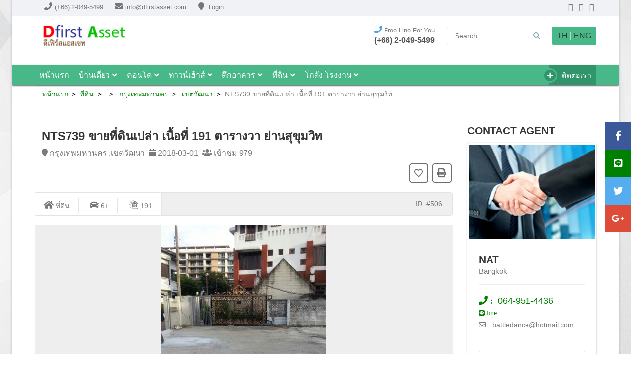

--- FILE ---
content_type: text/html
request_url: https://www.dfirstasset.com/th/%E0%B8%97%E0%B8%B5%E0%B9%88%E0%B8%94%E0%B8%B4%E0%B8%99/%E0%B8%82%E0%B8%B2%E0%B8%A2/506.html
body_size: 8897
content:
<!DOCTYPE html>
<!--[if lt IE 9]> <html class="boxed"> <![endif]-->
<!--[if gt IE 10]><!-->
<html lang="th" prefix="og: http://ogp.me/ns# fb: http://ogp.me/ns/fb#">
<!--<![endif]-->

<head>
    <!---STRAT Page Title--->
    <meta http-equiv="Content-Type" content="text/html; charset=utf-8" />
    <meta name="viewport" content="width=device-width, initial-scale=1" />
    <meta http-equiv="X-UA-Compatible" content="IE=edge">
   

    <!-- Page Title -->
    <title>NTS739 ขายที่ดินเปล่า เนื้อที่ 191 ตารางวา  ย่านสุขุมวิท</title>
            <meta name="description" content="NTS739 ขายที่ดินเปล่า เนื้อที่ 191 ตารางวา  ย่านสุขุมวิท NTS739 ขายที่ดินเปล่า เนื้อที่ 191 ตารางวา &nbsp;ย่านสุขุมวิท

แขวงคลองตันเหนือ เขตวัฒนา กทม. เหมาะสำหรับทำบ้านอาศัย &nbsp;คอนโด อพาทเม้นท์ ฯลฯ &nbsp;ราคาขายรวมทั้งหมด 130 ล้านบาท ผู้ซื้้อออกค่าโอน
สนใจติดต่อคุณนัท 081-58234-85" />
    <meta name="keywords" content="NTS739 ขายที่ดินเปล่า เนื้อที่ 191 ตารางวา  ย่านสุขุมวิท" />
    <meta name="robots" content="index, follow" />


    <!---END Page Title--->

    <base href="/" />
    
    <!--[if lt IE 9]>
  <script src="https://cdnjs.cloudflare.com/ajax/libs/html5shiv/3.7.2/html5shiv.min.js"></script>
<![endif]-->

    <!-- Fav and touch icons -->
    <link rel="apple-touch-icon" sizes="57x57" href="images/fav-icon/apple-icon-57x57.png?v=1">
    <link rel="apple-touch-icon" sizes="72x72" href="images/fav-icon/apple-icon-72x72.png?v=1">
    <link rel="apple-touch-icon" sizes="114x114" href="images/fav-icon/apple-icon-114x114.png?v=1">


    <style>
    @media screen and (max-width: 800px) {
        #my-content {
            display: none;
        }

        /* hide it elsewhere */

    }

    img,
    embed,
    object,
    video {
        max-width: 100%;
    }

    @media (max-width: 600px) {
        .frame {
            height: 250px
        }
    }

    .sorting-bar_one {
        margin-top: -55px;
    }

    .bigh1 {
        text-transform: capitalize;
        font-size: 24px;
    }

    @media screen and (max-width: 890px) {
        .sorting-bar_one {
            margin-top: -60px;
        }

        .bigh1 {
            text-transform: capitalize;
            font-size: 22px;
        }

    }

    @media screen and (max-width: 768px) {
        .sorting-bar_one {
            margin-top: -100px;
        }

        .bigh1 {
            text-transform: capitalize;
            font-size: 20px;
        }

        #hinden {
            display: none;
        }

    }

    @media screen and (max-width: 600px) {
        h1 {
            text-transform: capitalize;
            font-size: 18px;
        }
    }
    </style>
    
<!-- Google Tag Manager -->
<script>(function(w,d,s,l,i){w[l]=w[l]||[];w[l].push({'gtm.start':
new Date().getTime(),event:'gtm.js'});var f=d.getElementsByTagName(s)[0],
j=d.createElement(s),dl=l!='dataLayer'?'&l='+l:'';j.async=true;j.src=
'https://www.googletagmanager.com/gtm.js?id='+i+dl;f.parentNode.insertBefore(j,f);
})(window,document,'script','dataLayer','GTM-N7K7P2D');</script>
<!-- End Google Tag Manager -->


</head>

<body style="background-image:url(body-bg-1.jpg);">

    <!-- Google Tag Manager (noscript) -->
<noscript><iframe src="https://www.googletagmanager.com/ns.html?id=GTM-N7K7P2D"
height="0" width="0" style="display:none;visibility:hidden"></iframe></noscript>
<!-- End Google Tag Manager (noscript) -->
   

    <script type='text/javascript'>
    var isCtrl = false;
    document.onkeyup = function(e) {
        if (e.which == 17)
            isCtrl = false;
    }
    document.onkeydown = function(e) {
        if (e.which == 123)
            isCtrl = true;
        if (((e.which == 85) || (e.which == 65) || (e.which == 88) || (e.which == 67) || (e.which == 86) || (e
                .which == 2) || (e.which == 3) || (e.which == 123) || (e.which == 83)) && isCtrl == true) {
            alert('This is Function Disabled');
            return false;
        }
    }
    // right click code
    var isNS = (navigator.appName == "Netscape") ? 1 : 0;
    if (navigator.appName == "Netscape") document.captureEvents(Event.MOUSEDOWN || Event.MOUSEUP);

    function mischandler() {
        alert('This is Function Disabled');
        return false;
    }

    function mousehandler(e) {
        var myevent = (isNS) ? e : event;
        var eventbutton = (isNS) ? myevent.which : myevent.button;
        if ((eventbutton == 2) || (eventbutton == 3)) return false;
    }
    document.oncontextmenu = mischandler;
    document.onmousedown = mousehandler;
    document.onmouseup = mousehandler;
    //select content code disable  alok goyal
    function killCopy(e) {
        return false
    }

    function reEnable() {
        return true
    }
    document.onselectstart = new Function("return false")
    if (window.sidebar) {
        document.onmousedown = killCopy
        document.onclick = reEnable
    }
    </script>
    <!-- Bootstrap CSS -->
    <link rel="stylesheet" type="text/css" href="assets/js/datepiker/css/datepicker.css" />
    <link rel="stylesheet" type="text/css" href="assets/css/bootstrap-select.css" />
    <link rel="stylesheet" type="text/css" href="assets/css/bootstrap.min.css" />

    <!-- Google Web Font -->
    <link
        href="https://fonts.googleapis.com/css?family=Arimo:400,400i,700,700i&amp;ampCabin:400,400i,500,500i,600,600i,700&amp;ampLato:400,400i,700,700i,900&amp;ampOpen+Sans:400,400i,600,600i,700,700i&amp;ampOswald:300,400,500,600,700&amp;ampPoppins:300,400,500,600,700&amp;ampRaleway:300,300i,400,400i,500,500i,600,600i,700,700i,800,800i,900,900i&amp;ampVarela+Round&amp;subset=latin-ext"
        rel="stylesheet" type="text/css">


    <!-- Fonf Awesome -->
    <link rel="stylesheet" type="text/css" href="assets/css/font-awesome.min.css" />
    <!-- Food Flaticon Font -->
    <link rel="stylesheet" type="text/css" href="assets/css/realestate-flaticon.css" />

    <!-- ********************** Owl Carousel ******************-->
    <link rel="stylesheet" type="text/css" href="assets/css/owl.carousel.css" />

    <!-- Template CSS -->
    <link rel="stylesheet" type="text/css" href="assets/css/style.css" />
    <link rel="stylesheet" type="text/css" href="assets/theme-colors/color5.css" />
    <style>
    .frame {
        height: 450px;
        /*can be anything*/
        width: auto;
        position: relative;
        background-color: #eee;
    }

    .frame img {
        max-height: 100%;
        max-width: 100%;
        width: auto;
        height: auto;
        position: absolute;
        top: 0;
        bottom: 0;
        left: 0;
        right: 0;
        margin: auto;
    }

    .img-margin {
        max-height: 90px;
        margin: auto;
    }
    </style>

    <!--  WRAPPER -->
    <div id="wrapper" class="boxed">
        <!-- Mobile menu overlay background -->
        <div class="page-overlay"></div>



        <!-- BEGIN HEADER -->
        <header id="header" class="header-default">
            <div id="top-bar">
                <div class="container">
                    <div class="row">
                        <div class="col-sm-12">
                            <ul id="top-info">
                                <li><i class="fa  fa-phone fa-2"></i>(+66) 2-049-5499</li>
                                <li><i class="fa  fa-envelope fa-2"></i>info@dfirstasset.com</a></li>
                                <li><a href="user/pages/examples/sign-in.php" rel="nofollow"><i
                                            class="fa  fa-map-marker fa-2"></i> Login</a></li>
                            </ul>
                            <ul class="socials-box pull-right">
                                <li><a href="#"><i class="fa  fa-facebook fa-2"></i></a></li>
                                <li><a href="#"><i class="fa fa-twitter fa-2"></i></a></li>
                                <li><a href="#"><i class="fa fa-google-plus fa-2"></i></a></li>
                            </ul>
                        </div>
                    </div>
                </div>
            </div>
            <div class="container navbar-header">
                <div class="row">
                    <div class="col-md-12">
                        <div class="col-md-3 header-left">
                            <a href="index.html" class="logo"><img
                                    src="https://www.dfirstasset.com/assets/images/logo.png?v=102" alt=""></a>
                        </div>
                        <div class="col-md-9 header-right">
                            <div class="call-center">
                                <div><i class="fa  fa-phone fa-2"></i> Free Line For You
                                    <span>(+66) 2-049-5499</span>
                                </div>
                            </div>
                            <div class="header-search">
                                <form class="search-form">
                                    <input type="text" placeholder="Search...">
                                    <button type="submit"><i class="fa fa-search"></i></button>
                                </form>
                            </div>
                            <div class="btn btn-primary btn-sm"><a href="th.html">TH</a> |
                                                                <a href="en/land/
							sale.html">Eng</a>

                            </div>

                        </div>
                    </div>
                </div>
            </div>

            <button class="nav-mobile-btn is-closed animated fadeInLeft" data-toggle="offcanvas">
                <span class="hamb-top"></span>
                <span class="hamb-middle"></span>
                <span class="hamb-bottom"></span>
            </button>

            <button class="search-mobile-btn s-is-closed animated fadeInRight" data-toggle="s-offcanvas">
                <i class="fa fa-search"></i>
            </button>
            ﻿<div id="nav-section">
				<div class="nav-background">
						<div class="container">
							<div class="row">
								<div class="col-md-12">

									<!-- BEGIN MAIN MENU -->
									<nav id="nav-mobile" class="navbar">
										<div class="special-actions">
												<a class="btn btn-primary" href="contact.php"><i class="fa fa-plus"></i> ติดต่อเรา</a>
										</div>
										<ul class="nav navbar-nav">
											<li>
												<a  href="/">หน้าแรก</a>
												
											</li>
											
											<li class="dropdown">
												<a href="#" data-toggle="dropdown" data-hover="dropdown">บ้านเดี่ยว<i class="fa fa-angle-down"></i></a>
												<ul class="dropdown-menu">
													
													<li><a href="th/บ้าน/ขาย.html">บ้านเดี่ยว ขาย</a></li>
													<li><a href="th/บ้าน/เช่า.html">บ้านเดี่ยว เช่า</a></li>
													
												</ul>
											</li>
											<li class="dropdown">
												<a href="#" data-toggle="dropdown" data-hover="dropdown">คอนโด<i class="fa fa-angle-down"></i></a>
												<ul class="dropdown-menu">
													<li><a href="th/คอนโด/ขาย.html">คอนโด ขาย</a></li>
													<li><a href="th/คอนโด/เช่า.html">คอนโด เช่า </a></li>												
												</ul>
											</li>
                                            
                                            <li class="dropdown">
												<a href="#" data-toggle="dropdown" data-hover="dropdown">ทาวน์เฮ้าส์<i class="fa fa-angle-down"></i></a>
												<ul class="dropdown-menu">
													<li><a href="th/ทาวน์เฮ้าส์/ขาย.html">ทาวน์เฮ้าส์ ขาย</a></li>
													<li><a href="th/ทาวน์เฮ้าส์/เช่า.html">ทาวน์เฮ้าส์ เช่า </a></li>
													
												</ul>
											</li>
                                            
                                            <li class="dropdown">
												<a href="#" data-toggle="dropdown" data-hover="dropdown">ตึกอาคาร<i class="fa fa-angle-down"></i></a>
												<ul class="dropdown-menu">
													<li><a href="th/อาคารพาณิชย์/ขาย.html">ตึก ขาย</a></li>
													<li><a href="th/อาคารพาณิชย์/เช่า.html">ตึก เช่า </a></li>												
												</ul>
											</li>
                                            
                                            <li class="dropdown">
												<a href="#" data-toggle="dropdown" data-hover="dropdown">ที่ดิน<i class="fa fa-angle-down"></i></a>
												<ul class="dropdown-menu">
													<li><a href="th/ที่ดิน/ขาย.html">ที่ดิน ขาย</a></li>
													<li><a href="th/ที่ดิน/เช่า.html">ที่ดิน เช่า </a></li>												
												</ul>
											</li>
                                            
                                            <li class="dropdown">
												<a href="#" data-toggle="dropdown" data-hover="dropdown">โกดัง โรงงาน<i class="fa fa-angle-down"></i></a>
												<ul class="dropdown-menu">
													<li><a href="th/โกดัง/เช่า.html">โกดัง เช่า</a></li>
													<li><a href="th/โรงงาน/เช่า.html">โรงาน เช่า</a></li>												
												</ul>
													</li>
												</ul>
											</li>
                                            
											
											
										</ul>
									</nav>
									<!-- END MAIN MENU -->

								</div>
							</div>
						</div>
					</div>
			</div>
        </header>
        <!-- END HEADER -->

        <style>
        ul.breadcrumb {
            padding: 8px 16px;
            list-style: none;
            background-color: #eee;
        }

        ul.breadcrumb li {
            display: inline;
        }

        ul.breadcrumb li+li:before {
            padding: 4px;
            color: black;
            content: ">\00a0";
        }

        ul.breadcrumb li a {
            color: green;
        }
        </style>
        <!-- BEGIN SITE MAP -->
        <div class="container" id="hinden">
            <ul class="breadcrumb">

                <li><a href="/">หน้าแรก</a></li>
                <li><a href="/th/ที่ดิน.html">ที่ดิน</a></li>
                <li><a
                        href="/th/ที่ดิน/.html"></a>
                </li>
                <li><a
                        href="/th-search/ที่ดิน-ขาย/กรุงเทพมหานคร.html">
                        กรุงเทพมหานคร</a></li>
                <li><a
                        href="/th-search/ที่ดิน-ขาย/กรุงเทพมหานคร/เขตวัฒนา.html">
                        เขตวัฒนา</a></li>
                <li>NTS739 ขายที่ดินเปล่า เนื้อที่ 191 ตารางวา  ย่านสุขุมวิท</li>

            </ul>
        </div>
        <!-- END SITE MAP -->

        <!-- BEGIN DETAIL PAGE  -->
        <section class="main-content sorting-bar_one">
            <div class="container">
                <div class="row">
                    <div class="col-md-9 col-sm-8">
                        <div class="product-cheader edit-marginBottom20 text-uppercase">
                            <div class="product-topicon">
                                <div class="col-md-12">
                                    <h1 class="bigh1">NTS739 ขายที่ดินเปล่า เนื้อที่ 191 ตารางวา  ย่านสุขุมวิท</h1>
                                    <span class="text-small"><i class="fa fa-map-marker icon"></i>
                                        กรุงเทพมหานคร   ,เขตวัฒนา                                           &nbsp;<i class="fa fa-calendar" aria-hidden="true"></i>
                                        2018-03-01 &nbsp;<i class="fa fa-users"
                                            aria-hidden="true"></i> เข้าชม
                                        979</span>

                                </div>
                                <div id="my-content" class=" col-md-5 pull-right text-right edit-padding0">
                                    <ul class="socials-box">
                                        <li><a href="#">
                                                <div class="social-square-border icon-sm"><i class="far fa-heart"></i>
                                                </div>
                                            </a></li>
                                        <li><a onclick="javascript:window.print()">
                                                <div class="social-square-border icon-sm"><i class="fa  fa-print"></i>
                                                </div>
                                            </a></li>

                                    </ul>
                                </div>

                            </div>

                            <div class="product-topinfo">
                                <ul class="amenities">
                                    <li><i class="fa fa-home"></i> ที่ดิน</li>
                                    
                                    
                                    <li><i class="fa fa-car"></i> 6+</li>
                                    <li><i class="glyph-icon flaticon-building-a-house"></i> 191</li>
                                </ul>
                                <div class="property-id">ID: #506</div>
                            </div>

                        </div>

                        <div class="product-item-slide">


                            <div id="item-images" class="owl-carousel">

                                <div  class="item frame">
<img src="images/property/01032018-45324/01032018-1710412728.jpg"  alt="NTS739 ขายที่ดินเปล่า เนื้อที่ 191 ตารางวา  ย่านสุขุมวิท รูปที่ 0"/>
</div><div  class="item frame">
<img src="images/property/01032018-45324/01032018-1815837565.jpg"  alt="NTS739 ขายที่ดินเปล่า เนื้อที่ 191 ตารางวา  ย่านสุขุมวิท รูปที่ 1"/>
</div><div  class="item frame">
<img src="images/property/01032018-45324/01032018-494852181.jpg"  alt="NTS739 ขายที่ดินเปล่า เนื้อที่ 191 ตารางวา  ย่านสุขุมวิท รูปที่ 2"/>
</div> </div>

                            <div id="item-thumbs" class="owl-carousel">

                                 
 <div class="item">  
	<img src="images/property/01032018-45324/01032018-1710412728.jpg" class="img-margin" />
	</div>	
	 
 <div class="item">  
	<img src="images/property/01032018-45324/01032018-1815837565.jpg" class="img-margin" />
	</div>	
	 
 <div class="item">  
	<img src="images/property/01032018-45324/01032018-494852181.jpg" class="img-margin" />
	</div>	
	                            </div>
                        </div>

                        <div class="main-content edit-marginTop20">
                            <div class="edit-marginBottom20">


                                <div class="tabs edit-marginTop20">
                                    <ul class="tab-links">
                                        <li class="active"><a href="#tab1"><i
                                                    class="glyph-icon flaticon-browse-home"></i>
                                                <span>Description</span></a></li>
                                        <li><a href="#tab2"><i class="fa fa-location-arrow" aria-hidden="true"></i>
                                                <span>Location</span></a></li>
                                        <li><a href="#tab3"><i class="fa fa-money"></i>
                                                <span> THB:
                                                    130,000,000</span></a>
                                        </li>
                                    </ul>

                                    <div class="tab-content">
                                        <div id="tab1" class="tab active" style="color:#000;">

                                            <p>NTS739 ขายที่ดินเปล่า เนื้อที่ 191 ตารางวา &nbsp;ย่านสุขุมวิท</p>

<p>แขวงคลองตันเหนือ เขตวัฒนา กทม. เหมาะสำหรับทำบ้านอาศัย &nbsp;คอนโด อพาทเม้นท์ ฯลฯ &nbsp;ราคาขายรวมทั้งหมด 130 ล้านบาท ผู้ซื้้อออกค่าโอน<br />
สนใจติดต่อคุณนัท 081-58234-85</p>


                                            <br>
                                            สอบถามได้ที่ 064-951-4436
                                        </div>

                                        <div id="tab2" class="tab">
                                            <p>34, ตำบลบางโฉลง บางพลี สมุทรปราการ 10540 ประเทศไทย</p>
                                            <div id="locationSingle-map" class="googleMap"></div>

                                        </div>
                                        <div id="tab3" class="tab">
                                            <h5> ราคาขาย :
                                                130,000,000 ฿</h5>
                                        </div>



                                    </div>
                                </div>











                            </div>

                        </div>

                    </div>



                    <div class="col-md-3 col-sm-4">

                        <!-- BEGIN SEARCH FILTER  -->
                        <div>
                            <div class="sb-persons">
                                <h4 class="widget-title">Contact Agent</h4>
                                <div class="person-item">
                                    <div class="person-box">
                                        <div class="person-image">
                                            <a href="#">
                                                <img id="hinden" src="images/Agent.jpg">
                                                <div class="overlay"></div>
                                            </a>
                                            <ul class="socials-box">
                                                <li><a href="#"><i class="fa  fa-facebook"></i></a></li>
                                                <li><a href="#"><i class="fa fa-twitter"></i></a></li>
                                                <li><a href="#"><i class="fa fa-google-plus"></i></a></li>
                                            </ul>
                                        </div>
                                        <div class="person-content">
                                            <h4>Nat                                                <small
                                                    class="text-normal">Bangkok</small></h4>
                                            <span class="small-title"></span>
                                            <hr>
                                            <ul class="person-contacts">
                                                <li><a href="#">
                                                        <font color="green" size="+1"><i class="fa fa-phone"> :</i>064-951-4436</font>
                                                    </a></li>
                                                <li>
                                                    <font color="green"><i class="fab fa-line"> line
                                                            :</i></font>
                                                </li>
                                                <li><i class="far fa-envelope"></i>
                                                    battledance@hotmail.com</li>
                                            </ul>
                                            <hr>
                                            <div class="comment-respond">
                                                <form method="POST" id="comment-form" class="comment-form"
                                                    action="sendmail/email.php">
                                                    <div class="row">
                                                        <div class="col-sm-12">
                                                            <div class="form-group">
                                                                <!-- Name field !-->
                                                                <input type="text" class="form-control" id="name"
                                                                    name="name" placeholder="Full Name" required>
                                                            </div>
                                                            <div class="form-group">
                                                                <!-- Phone field !-->
                                                                <input type="number" class="form-control" id="phone"
                                                                    name="phone" placeholder="Your Phone Number"
                                                                    required>
                                                            </div>
                                                            <div class="form-group">
                                                                <!-- Phone field !-->
                                                                <input type="text" class="form-control" id="name"
                                                                    name="id_line" placeholder="Id Line">
                                                            </div>
                                                            <div class="form-group">
                                                                <!-- Email field !-->
                                                                <input type="email" class="form-control" id="email"
                                                                    name="email_contact" placeholder="Your Email"
                                                                    required>
                                                            </div>
                                                        </div>
                                                        <div class="col-sm-12">
                                                            <div class="form-group">
                                                                <!-- Time field !-->
                                                                <textarea class="form-control" id="comment"
                                                                    name="message" placeholder="Message">สวัสดีค่ะ เราพบประกาศของคุณ 
NTS739 ขายที่ดินเปล่า เนื้อที่ 191 ตารางวา  ย่านสุขุมวิท 
( ฿ 130,000,000 ) ยังอยู่ไหมค่ะ</textarea>
                                                            </div>
                                                        </div>
                                                        <div class="col-sm-12 edit-marginTop10">
                                                            <input type="hidden"
                                                                value="battledance@hotmail.com"
                                                                name="email_user" />
                                                            <input type="hidden"
                                                                value="http://www.dfirstasset.com/th/%E0%B8%97%E0%B8%B5%E0%B9%88%E0%B8%94%E0%B8%B4%E0%B8%99/%E0%B8%82%E0%B8%B2%E0%B8%A2/506.html"
                                                                name="url">

                                                            <button type="submit" class="btn btn-primary btn-sm">Send
                                                                Message</button>
                                                        </div>
                                                    </div>
                                                </form>
                                            </div>
                                        </div>
                                    </div>
                                </div>
                            </div>

                            <!-- END SEARCH FILTER  -->
                        </div>




                    </div> <!-- END col  -->
                </div> <!-- END row  -->
            </div> <!-- END container  -->
           
        </section>
        <!-- END DETAIL PAGE -->




        <!-- BEGIN FEATURED PROPERTY  -->
        <section class="edit-padding0">
            <div class="container">
                <h4 class="featured-property-title"><i class="fa fa-check" aria-hidden="true"></i> พื้นที่แนะนำ</h4>
            </div>
            <div class="featured-property overflow-visible ct-background-color" data-bgcolor="#fff"
                data-borderTop="1px solid #e2e2e2">
                <div class="container">
                    <div class="owl-carousel owl-featured edit-paddingBoth40 owl-top-nav">


                                                <div class="item">
                            <!-- On item  -->
                            <div class="item-box">
                                                                <label class="decor-label for-sale">
                                    ขาย </label>
                                <a
                                    href="th/ที่ดิน/ขาย/664.html">
                                    <div class="main-content">
                                        <div class="image-box">
                                             
	<img src="images/property/28052018-85034/28052018-2057541687.jpg" style="height:170px; display: block; margin: 0 auto;" title="ที่ดินขาย" alt="ขายที่ดิน 4 แปลงย่าน รัชดา ทำเลดีที่สวยมาก " >
                                            <div class="overlay-box">
                                                <div class="overlay"></div><i class="fa fa-search"></i>
                                            </div>
                                        </div>
                                        <div class="main-info">
                                            <div class="property-tilte" style="font-size:15px; color:green;">
                                                ขายที่ดิน 4 แปลงย่าน รัชดา ทำเลดีที่สวยมาก                                             </div>
                                            <div class="property-price">
                                                <style>
                                                .thb {
                                                    font-size: 14px;
                                                    color: #000;
                                                }

                                                .fff {
                                                    color: #fff;
                                                }
                                                </style>
                                                <span class="thb">THB
                                                    279,000</span>
                                            </div>
                                            <hr>
                                            <div class="property-desc">
                                                <i class="fa fa-map-marker icon"></i>
                                                <strong>กรุงเทพมหานคร   </strong>,<strong>เขตห้วยขวาง   </strong>
                                            </div>
                                            <div class="property-category">
                                                <span class="decor"></span>
                                                <span class="title">อ่าน รายละเอียด</span>
                                            </div>
                                        </div>
                                    </div>
                                </a>
                                <div class="property-bottom-info">

                                    <div class="text-left fff">
                                        พื้นที่:&nbsp;
                                        
                                        
                                  <span>598 ตรว.</span> 
                                        
                                    </div>
                                </div>
                            </div>
                        </div>
                                                <div class="item">
                            <!-- On item  -->
                            <div class="item-box">
                                                                <label class="decor-label to-let">
                                    เช่า </label>
                                <a
                                    href="th/ที่ดิน/เช่า/409.html">
                                    <div class="main-content">
                                        <div class="image-box">
                                             
	<img src="images/property/18012018-17161/18012018-2031820665.jpg" style="height:170px; display: block; margin: 0 auto;" title="ที่ดินเช่า" alt="ที่ดินให้เช่าย่านเอกมัย  พื้นที่ 75 ตรว. " >
                                            <div class="overlay-box">
                                                <div class="overlay"></div><i class="fa fa-search"></i>
                                            </div>
                                        </div>
                                        <div class="main-info">
                                            <div class="property-tilte" style="font-size:15px; color:green;">
                                                ที่ดินให้เช่าย่านเอกมัย  พื้นที่ 75 ตรว.                                             </div>
                                            <div class="property-price">
                                                <style>
                                                .thb {
                                                    font-size: 14px;
                                                    color: #000;
                                                }

                                                .fff {
                                                    color: #fff;
                                                }
                                                </style>
                                                <span class="thb">THB
                                                    30,000</span>
                                            </div>
                                            <hr>
                                            <div class="property-desc">
                                                <i class="fa fa-map-marker icon"></i>
                                                <strong>กรุงเทพมหานคร   </strong>,<strong>เขตวัฒนา   </strong>
                                            </div>
                                            <div class="property-category">
                                                <span class="decor"></span>
                                                <span class="title">อ่าน รายละเอียด</span>
                                            </div>
                                        </div>
                                    </div>
                                </a>
                                <div class="property-bottom-info">

                                    <div class="text-left fff">
                                        พื้นที่:&nbsp;
                                        
                                        
                                  <span>75 ตรว.</span> 
                                        
                                    </div>
                                </div>
                            </div>
                        </div>
                                                <div class="item">
                            <!-- On item  -->
                            <div class="item-box">
                                                                <label class="decor-label for-sale">
                                    ขาย </label>
                                <a
                                    href="th/ที่ดิน/ขาย/536.html">
                                    <div class="main-content">
                                        <div class="image-box">
                                             
	<img src="images/property/02032018-86057/02032018-1875978261.jpg" style="height:170px; display: block; margin: 0 auto;" title="ที่ดินขาย" alt="NTS 240 ขายที่ดิน สุขุมวิท  ตรว.141" >
                                            <div class="overlay-box">
                                                <div class="overlay"></div><i class="fa fa-search"></i>
                                            </div>
                                        </div>
                                        <div class="main-info">
                                            <div class="property-tilte" style="font-size:15px; color:green;">
                                                NTS 240 ขายที่ดิน สุขุมวิท  ตรว.141                                            </div>
                                            <div class="property-price">
                                                <style>
                                                .thb {
                                                    font-size: 14px;
                                                    color: #000;
                                                }

                                                .fff {
                                                    color: #fff;
                                                }
                                                </style>
                                                <span class="thb">THB
                                                    86,000,000</span>
                                            </div>
                                            <hr>
                                            <div class="property-desc">
                                                <i class="fa fa-map-marker icon"></i>
                                                <strong>กรุงเทพมหานคร   </strong>,<strong>เขตวัฒนา   </strong>
                                            </div>
                                            <div class="property-category">
                                                <span class="decor"></span>
                                                <span class="title">อ่าน รายละเอียด</span>
                                            </div>
                                        </div>
                                    </div>
                                </a>
                                <div class="property-bottom-info">

                                    <div class="text-left fff">
                                        พื้นที่:&nbsp;
                                        
                                        
                                  <span>141 ตรว.</span> 
                                        
                                    </div>
                                </div>
                            </div>
                        </div>
                                                <div class="item">
                            <!-- On item  -->
                            <div class="item-box">
                                                                <label class="decor-label to-let">
                                    เช่า </label>
                                <a
                                    href="th/ที่ดิน/เช่า/455.html">
                                    <div class="main-content">
                                        <div class="image-box">
                                             
	<img src="images/property/30012018-18239/30012018-1355433316.jpg" style="height:170px; display: block; margin: 0 auto;" title="ที่ดินเช่า" alt="ที่ดินให้เช่าสุขุมวิทต้นๆ  ใกล้ BTS อโศก " >
                                            <div class="overlay-box">
                                                <div class="overlay"></div><i class="fa fa-search"></i>
                                            </div>
                                        </div>
                                        <div class="main-info">
                                            <div class="property-tilte" style="font-size:15px; color:green;">
                                                ที่ดินให้เช่าสุขุมวิทต้นๆ  ใกล้ BTS อโศก                                             </div>
                                            <div class="property-price">
                                                <style>
                                                .thb {
                                                    font-size: 14px;
                                                    color: #000;
                                                }

                                                .fff {
                                                    color: #fff;
                                                }
                                                </style>
                                                <span class="thb">THB
                                                    330,000</span>
                                            </div>
                                            <hr>
                                            <div class="property-desc">
                                                <i class="fa fa-map-marker icon"></i>
                                                <strong>กรุงเทพมหานคร   </strong>,<strong>เขตวัฒนา   </strong>
                                            </div>
                                            <div class="property-category">
                                                <span class="decor"></span>
                                                <span class="title">อ่าน รายละเอียด</span>
                                            </div>
                                        </div>
                                    </div>
                                </a>
                                <div class="property-bottom-info">

                                    <div class="text-left fff">
                                        พื้นที่:&nbsp;
                                        
                                        
                                  <span>254 ตรว.</span> 
                                        
                                    </div>
                                </div>
                            </div>
                        </div>
                                                <!-- OFF item  -->
                    </div>

                </div>
            </div>
        </section>
        <!-- END FEATURED PROPERTY  -->
        <div align="center">
            <a class="btn btn-primary btn-sm  text-center"
                href="th/ที่ดิน/ขาย.html">ดูทั้งหมด <i
                    class="fa fa-chevron-right"></i></a>
        </div>
        <!--BEGIN FOOTER -->
        <footer id="footer" class="footer-background">		

			<!--BEGIN COPYRIGHT -->
			<div id="copyright">
				
				<div class="container">
					<div class="row">
						<div class="col-sm-12">
						<span class="allright">
 <font color="#fff">Copyright © 2018 Dfirst Asset | www.dfirstasset.com</font></span>
					</div>
					</div>
				</div>
			</div>
			<!-- END COPYRIGHT -->
		</footer>
		
		<link rel="stylesheet" href="https://use.fontawesome.com/releases/v5.0.13/css/all.css" >
<div class="icon-bar2">
<div class="column">       
<a target="_blank" href="https://www.facebook.com/sharer/sharer.php?u=https://www.dfirstasset.com%2Fth%2F%25E0%25B8%2597%25E0%25B8%25B5%25E0%25B9%2588%25E0%25B8%2594%25E0%25B8%25B4%25E0%25B8%2599%2F%25E0%25B8%2582%25E0%25B8%25B2%25E0%25B8%25A2%2F506.html" class="facebook"><i class="fab fa-facebook-f"></i></a>
</div>

 <div class="column">
<a target="_blank" href="https://social-plugins.line.me/lineit/share?url=https://www.dfirstasset.com%2Fth%2F%25E0%25B8%2597%25E0%25B8%25B5%25E0%25B9%2588%25E0%25B8%2594%25E0%25B8%25B4%25E0%25B8%2599%2F%25E0%25B8%2582%25E0%25B8%25B2%25E0%25B8%25A2%2F506.html" class="line"><i class="fab fa-line"></i></a> 
</div>

 <div class="column">
<a target="_blank" href="https://twitter.com/intent/tweet?url=https://www.dfirstasset.com%2Fth%2F%25E0%25B8%2597%25E0%25B8%25B5%25E0%25B9%2588%25E0%25B8%2594%25E0%25B8%25B4%25E0%25B8%2599%2F%25E0%25B8%2582%25E0%25B8%25B2%25E0%25B8%25A2%2F506.html" class="twitter"><i class="fab fa-twitter"></i></a> 
</div>

<div class="column">
<a target="_blank" href="https://plus.google.com/share?url=https://www.dfirstasset.com%2Fth%2F%25E0%25B8%2597%25E0%25B8%25B5%25E0%25B9%2588%25E0%25B8%2594%25E0%25B8%25B4%25E0%25B8%2599%2F%25E0%25B8%2582%25E0%25B8%25B2%25E0%25B8%25A2%2F506.html" class="google"><i class="fab fa-google-plus-g"></i></a> 
</div>

</div>        <!-- END FOOTER -->
    </div>
    <!-- END WRAPPER -->
    <!-- Libs -->
    <script type="text/javascript" src="assets/js/common/jquery-1.x-git.min.js"></script>
    <script type="text/javascript" src="assets/js/common.js"></script>
    <script type="text/javascript" src="assets/js/bootstrap-select.js"></script>
    <script type="text/javascript" src="assets/js/bootstrap-progressbar.js"></script>
    <script type="text/javascript" src="assets/js/isotope.pkgd.min.js"></script>
    <script type="text/javascript" src="assets/js/owl.carousel.min.js"></script>
    <!-- Datepiker Script -->
    <script type="text/javascript" src="assets/js/datepiker/js/moment.js"></script>
    <script type="text/javascript" src="assets/js/datepiker/js/bootstrap-datepicker.js"></script>

    <!-- Template Scripts -->
    <script type="text/javascript" src="assets/js/scripts.js"></script>

    <!-- Location Script and Map -->
    <script
        src="https://maps.googleapis.com/maps/api/js?key=AIzaSyDzMNHiVA0WhBSPQ2xZzBZTJikTxsGBoX0&language=en&callback=initMap"
        type="text/javascript"></script>
    <script type="text/javascript">
    jQuery(function($) {
        "use strict";

        var pasta = window.pasta || {};

        //  CONTACT MAIN FUNCTION // -------------------

        pasta.mainFunction = function() {

            /*Google map*/

            var customMapType = new google.maps.StyledMapType(
                [{
                        "featureType": "water",
                        "elementType": "geometry",
                        "stylers": [{
                                "color": "#c1d2ff"
                            },
                            {
                                "lightness": 17
                            }
                        ]
                    },
                    {
                        "featureType": "landscape",
                        "elementType": "geometry",
                        "stylers": [{
                                "color": "#F2F2F2"
                            },
                            {
                                "lightness": 20
                            }
                        ]
                    },
                    {
                        "featureType": "road.highway",
                        "elementType": "geometry.fill",
                        "stylers": [{
                                "color": "#E6E6E6"
                            },
                            {
                                "lightness": 17
                            }
                        ]
                    },
                    {
                        "featureType": "road.highway",
                        "elementType": "geometry.stroke",
                        "stylers": [{
                                "color": "#ffffff"
                            },
                            {
                                "lightness": 29
                            },
                            {
                                "weight": 0.2
                            }
                        ]
                    },
                    {
                        "featureType": "road.arterial",
                        "elementType": "geometry",
                        "stylers": [{
                                "color": "#ffffff"
                            },
                            {
                                "lightness": 18
                            }
                        ]
                    },
                    {
                        "featureType": "road.local",
                        "elementType": "geometry",
                        "stylers": [{
                                "color": "#F2F2F2"
                            },
                            {
                                "lightness": 16
                            }
                        ]
                    },
                    {
                        "featureType": "poi",
                        "elementType": "geometry",
                        "stylers": [{
                                "color": "#f5f5f5"
                            },
                            {
                                "lightness": 21
                            }
                        ]
                    },
                    {
                        "featureType": "poi.park",
                        "elementType": "geometry",
                        "stylers": [{
                                "color": "#dedede"
                            },
                            {
                                "lightness": 21
                            }
                        ]
                    },
                    {
                        "elementType": "labels.text.stroke",
                        "stylers": [{
                                "visibility": "on"
                            },
                            {
                                "color": "#ffffff"
                            },
                            {
                                "lightness": 16
                            }
                        ]
                    },
                    {
                        "elementType": "labels.text.fill",
                        "stylers": [{
                                "saturation": 36
                            },
                            {
                                "color": "#1b1b1b"
                            },
                            {
                                "lightness": 40
                            }
                        ]
                    },
                    {
                        "elementType": "labels.icon",
                        "stylers": [{
                            "visibility": "off"
                        }]
                    },
                    {
                        "featureType": "transit",
                        "elementType": "geometry",
                        "stylers": [{
                                "color": "#f2f2f2"
                            },
                            {
                                "lightness": 19
                            }
                        ]
                    },
                    {
                        "featureType": "administrative",
                        "elementType": "geometry.fill",
                        "stylers": [{
                                "color": "#fefefe"
                            },
                            {
                                "lightness": 20
                            }
                        ]
                    },
                    {
                        "featureType": "administrative",
                        "elementType": "geometry.stroke",
                        "stylers": [{
                                "color": "#fefefe"
                            },
                            {
                                "lightness": 17
                            },
                            {
                                "weight": 1.2
                            }
                        ]
                    }
                ], {
                    name: 'Custom Style'
                });
            var customMapTypeId = 'custom_style';

            window.onload = function() {
                PropertyMap();
            }
            // **********************************//
            //  Property Single Map Configration //
            // *********************************//
            var property = [{
                lat: 13.623243173598407,
                lng: 100.73459686788328,
                icon: "assets/images/icon-location.png",
            }];

            function PropertyMap() {

                var mapOptions = {
                    center: new google.maps.LatLng(property[0].lat, property[0].lng),
                    zoom: 13,
                    scrollwheel: false,
                    draggable: true,
                    disableDefaultUI: true,
                    mapTypeControlOptions: {
                        mapTypeIds: [google.maps.MapTypeId.ROADMAP, customMapTypeId]
                    },
                };
                var map = new google.maps.Map(document.getElementById("locationSingle-map"), mapOptions);
                map.mapTypes.set(customMapTypeId, customMapType);
                map.setMapTypeId(customMapTypeId);

                for (var i = 0; i < property.length; i++) {
                    var data = property[i];
                    var myLatlng = new google.maps.LatLng(data.lat, data.lng);
                    var marker = new google.maps.Marker({
                        position: myLatlng,
                        map: map,
                        icon: data.icon,
                        title: data.title,
                        animation: google.maps.Animation.DROP,
                    });

                }

            }

        };

        // INIT FUNCTIONS //--------------------------

        $(document).ready(function() {
            pasta.mainFunction();
        });

        //   End of INIT FUNCTIONS  //

    });
    </script>
    <script type="text/javascript" src="assets/js/contact-mail.js"></script>



    
</body>

</html>


--- FILE ---
content_type: application/javascript
request_url: https://www.dfirstasset.com/assets/js/contact-mail.js
body_size: 568
content:
jQuery(function($){

var WISHHOUSE = window.WISHHOUSE || {};

/* ==================================================
	Contact Form Validations
================================================== */
	WISHHOUSE.ContactForm = function(){
		$('.contact-form').each(function(){
			var formInstance = $(this);
			formInstance.submit(function(){

			var action = $(this).attr('action');

			$("#message").slideUp(750,function() {
			$('#message').hide();

			$('#submit')
				.after('<img src="assets/images/ajax-loader-bg.gif" class="loader" />')
				.attr('disabled','disabled');

			$.post(action, {
				name: $('#name').val(),
				email: $('#email').val(),
				phone: $('#phone').val(),
				comments: $('#comments').val()
			},
				function(data){
					document.getElementById('message').innerHTML = data;
					$('#message').slideDown('slow');
					$('.contact-form img.loader').fadeOut('slow',function(){$(this).remove()});
					$('#submit').removeAttr('disabled');
					if(data.match('success') != null) $('.contact-form').slideUp('slow');

				}
			);
			});
			return false;
		});
		});
	}

/* ==================================================
	Newsletter Form Validations
================================================== */
	WISHHOUSE.Newsletter = function(){
		$('.newsletter-form').each(function(){
			var formInstance = $(this);
			formInstance.submit(function(){

			var action = $(this).attr('action');

			$("#nl-message").slideUp(750,function() {
			$('#nl-message').hide();

			$('#nl-submit')
				.after('<img src="assets/images/ajax-loader-bg.gif" class="loader" />')
				.attr('disabled','disabled');

			$.post(action, {
				email: $('#nl-email').val()
			},
				function(data){
					document.getElementById('nl-message').innerHTML = data;
					$('#nl-message').slideDown('slow');
					$('.newsletter-form img.loader').fadeOut('slow',function(){$(this).remove()});
					$('#nl-submit').removeAttr('disabled');
					if(data.match('success') != null) $('.newsletter-form').slideUp('slow');

				}
			);
			});
			return false;
		});
		});
	}

  /* ==================================================
   Init Functions
================================================== */
$(document).ready(function(){
	WISHHOUSE.ContactForm();
	WISHHOUSE.Newsletter();
});

	});


--- FILE ---
content_type: text/plain
request_url: https://www.google-analytics.com/j/collect?v=1&_v=j102&a=970941538&t=pageview&_s=1&dl=https%3A%2F%2Fwww.dfirstasset.com%2Fth%2F%25E0%25B8%2597%25E0%25B8%25B5%25E0%25B9%2588%25E0%25B8%2594%25E0%25B8%25B4%25E0%25B8%2599%2F%25E0%25B8%2582%25E0%25B8%25B2%25E0%25B8%25A2%2F506.html&ul=en-us%40posix&dt=NTS739%20%E0%B8%82%E0%B8%B2%E0%B8%A2%E0%B8%97%E0%B8%B5%E0%B9%88%E0%B8%94%E0%B8%B4%E0%B8%99%E0%B9%80%E0%B8%9B%E0%B8%A5%E0%B9%88%E0%B8%B2%20%E0%B9%80%E0%B8%99%E0%B8%B7%E0%B9%89%E0%B8%AD%E0%B8%97%E0%B8%B5%E0%B9%88%20191%20%E0%B8%95%E0%B8%B2%E0%B8%A3%E0%B8%B2%E0%B8%87%E0%B8%A7%E0%B8%B2%20%E0%B8%A2%E0%B9%88%E0%B8%B2%E0%B8%99%E0%B8%AA%E0%B8%B8%E0%B8%82%E0%B8%B8%E0%B8%A1%E0%B8%A7%E0%B8%B4%E0%B8%97&sr=1280x720&vp=1280x720&_u=YEBAAEABAAAAACAAI~&jid=537164648&gjid=1575197576&cid=761887525.1768906670&tid=UA-52787611-2&_gid=634579515.1768906670&_r=1&_slc=1&gtm=45He61e1n81N7K7P2Dv78283822za200zd78283822&gcd=13l3l3l3l1l1&dma=0&tag_exp=103116026~103200004~104527906~104528501~104684208~104684211~105391253~115938465~115938468~117041588&z=305375789
body_size: -451
content:
2,cG-CWCR8EMV07

--- FILE ---
content_type: application/javascript
request_url: https://www.dfirstasset.com/assets/js/bootstrap-progressbar.js
body_size: 1653
content:
/*!
 * bootstrap-progressbar v0.9.0 by @minddust
 * Copyright (c) 2012-2015 Stephan Groß
 *
 * http://www.minddust.com/project/bootstrap-progressbar/
 *
 * Licensed under the MIT license:
 * http://www.opensource.org/licenses/MIT
 */
(function($) {

    'use strict';

    // PROGRESSBAR CLASS DEFINITION
    // ============================

    var Progressbar = function(element, options) {
        this.$element = $(element);
        this.options = $.extend({}, Progressbar.defaults, options);
    };

    Progressbar.defaults = {
        transition_delay: 300,
        refresh_speed: 50,
        display_text: 'none',
        use_percentage: true,
        percent_format: function(percent) { return percent + '%'; },
        amount_format: function(amount_part, amount_max, amount_min) { return amount_part + ' / ' + amount_max; },
        update: $.noop,
        done: $.noop,
        fail: $.noop
    };

    Progressbar.prototype.transition = function() {
        var $this = this.$element;
        var $parent = $this.parent();
        var $back_text = this.$back_text;
        var $front_text = this.$front_text;
        var options = this.options;
        var data_transitiongoal = parseInt($this.attr('data-transitiongoal'));
        var aria_valuemin = parseInt($this.attr('aria-valuemin')) || 0;
        var aria_valuemax = parseInt($this.attr('aria-valuemax')) || 100;
        var is_vertical = $parent.hasClass('vertical');
        var update = options.update && typeof options.update === 'function' ? options.update : Progressbar.defaults.update;
        var done = options.done && typeof options.done === 'function' ? options.done : Progressbar.defaults.done;
        var fail = options.fail && typeof options.fail === 'function' ? options.fail : Progressbar.defaults.fail;

        if (isNaN(data_transitiongoal)) {
            fail('data-transitiongoal not set');
            return;
        }
        var percentage = Math.round(100 * (data_transitiongoal - aria_valuemin) / (aria_valuemax - aria_valuemin));

        if (options.display_text === 'center' && !$back_text && !$front_text) {
            this.$back_text = $back_text = $('<span>').addClass('progressbar-back-text').prependTo($parent);
            this.$front_text = $front_text = $('<span>').addClass('progressbar-front-text').prependTo($this);

            var parent_size;

            if (is_vertical) {
                parent_size = $parent.css('height');
                $back_text.css({height: parent_size, 'line-height': parent_size});
                $front_text.css({height: parent_size, 'line-height': parent_size});

                $(window).resize(function() {
                    parent_size = $parent.css('height');
                    $back_text.css({height: parent_size, 'line-height': parent_size});
                    $front_text.css({height: parent_size, 'line-height': parent_size});
                }); // normal resizing would brick the structure because width is in px
            }
            else {
                parent_size = $parent.css('width');
                $front_text.css({width: parent_size});

                $(window).resize(function() {
                    parent_size = $parent.css('width');
                    $front_text.css({width: parent_size});
                }); // normal resizing would brick the structure because width is in px
            }
        }

        setTimeout(function() {
            var current_percentage;
            var current_value;
            var this_size;
            var parent_size;
            var text;

            if (is_vertical) {
                $this.css('height', percentage + '%');
            }
            else {
                $this.css('width', percentage + '%');
            }

            var progress = setInterval(function() {
                if (is_vertical) {
                    this_size = $this.height();
                    parent_size = $parent.height();
                }
                else {
                    this_size = $this.width();
                    parent_size = $parent.width();
                }

                current_percentage = Math.round(100 * this_size / parent_size);
                current_value = Math.round(aria_valuemin + this_size / parent_size * (aria_valuemax - aria_valuemin));

                if (current_percentage >= percentage) {
                    current_percentage = percentage;
                    current_value = data_transitiongoal;
                    done($this);
                    clearInterval(progress);
                }

                if (options.display_text !== 'none') {
                    text = options.use_percentage ? options.percent_format(current_percentage) : options.amount_format(current_value, aria_valuemax, aria_valuemin);

                    if (options.display_text === 'fill') {
                        $this.text(text);
                    }
                    else if (options.display_text === 'center') {
                        $back_text.text(text);
                        $front_text.text(text);
                    }
                }
                $this.attr('aria-valuenow', current_value);

                update(current_percentage, $this);
            }, options.refresh_speed);
        }, options.transition_delay);
    };


    // PROGRESSBAR PLUGIN DEFINITION
    // =============================

    var old = $.fn.progressbar;

    $.fn.progressbar = function(option) {
        return this.each(function () {
            var $this = $(this);
            var data = $this.data('bs.progressbar');
            var options = typeof option === 'object' && option;

            if (data && options) {
                $.extend(data.options, options);
            }

            if (!data) {
                $this.data('bs.progressbar', (data = new Progressbar(this, options)));
            }
            data.transition();
        });
    };

    $.fn.progressbar.Constructor = Progressbar;


    // PROGRESSBAR NO CONFLICT
    // =======================

    $.fn.progressbar.noConflict = function () {
        $.fn.progressbar = old;
        return this;
    };

})(window.jQuery);
